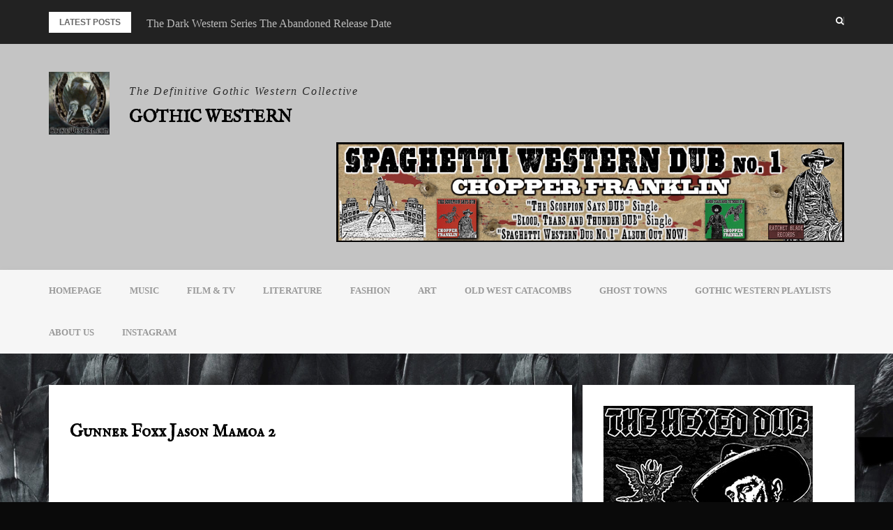

--- FILE ---
content_type: text/html; charset=UTF-8
request_url: https://gothicwestern.com/gunner-foxx-last-madhatters/gunner-foxx-jason-mamoa-2/
body_size: 15554
content:
<!DOCTYPE html>
<html lang="en-US">
<head>
<meta charset="UTF-8">
<meta name="viewport" content="width=device-width, initial-scale=1">
<link rel="profile" href="http://gmpg.org/xfn/11">

<meta name='robots' content='index, follow, max-image-preview:large, max-snippet:-1, max-video-preview:-1' />

	<!-- This site is optimized with the Yoast SEO plugin v26.7 - https://yoast.com/wordpress/plugins/seo/ -->
	<title>Gunner Foxx Jason Mamoa 2 - Gothic Western</title>
	<link rel="canonical" href="https://gothicwestern.com/gunner-foxx-last-madhatters/gunner-foxx-jason-mamoa-2/" />
	<meta property="og:locale" content="en_US" />
	<meta property="og:type" content="article" />
	<meta property="og:title" content="Gunner Foxx Jason Mamoa 2 - Gothic Western" />
	<meta property="og:url" content="https://gothicwestern.com/gunner-foxx-last-madhatters/gunner-foxx-jason-mamoa-2/" />
	<meta property="og:site_name" content="Gothic Western" />
	<meta property="og:image" content="https://gothicwestern.com/gunner-foxx-last-madhatters/gunner-foxx-jason-mamoa-2" />
	<meta property="og:image:width" content="893" />
	<meta property="og:image:height" content="1024" />
	<meta property="og:image:type" content="image/jpeg" />
	<meta name="twitter:card" content="summary_large_image" />
	<script type="application/ld+json" class="yoast-schema-graph">{"@context":"https://schema.org","@graph":[{"@type":"WebPage","@id":"https://gothicwestern.com/gunner-foxx-last-madhatters/gunner-foxx-jason-mamoa-2/","url":"https://gothicwestern.com/gunner-foxx-last-madhatters/gunner-foxx-jason-mamoa-2/","name":"Gunner Foxx Jason Mamoa 2 - Gothic Western","isPartOf":{"@id":"https://gothicwestern.com/#website"},"primaryImageOfPage":{"@id":"https://gothicwestern.com/gunner-foxx-last-madhatters/gunner-foxx-jason-mamoa-2/#primaryimage"},"image":{"@id":"https://gothicwestern.com/gunner-foxx-last-madhatters/gunner-foxx-jason-mamoa-2/#primaryimage"},"thumbnailUrl":"https://gothicwestern.com/wp-content/uploads/2018/01/Gunner-Foxx-Jason-Mamoa-2.jpg","datePublished":"2018-01-10T23:18:49+00:00","breadcrumb":{"@id":"https://gothicwestern.com/gunner-foxx-last-madhatters/gunner-foxx-jason-mamoa-2/#breadcrumb"},"inLanguage":"en-US","potentialAction":[{"@type":"ReadAction","target":["https://gothicwestern.com/gunner-foxx-last-madhatters/gunner-foxx-jason-mamoa-2/"]}]},{"@type":"ImageObject","inLanguage":"en-US","@id":"https://gothicwestern.com/gunner-foxx-last-madhatters/gunner-foxx-jason-mamoa-2/#primaryimage","url":"https://gothicwestern.com/wp-content/uploads/2018/01/Gunner-Foxx-Jason-Mamoa-2.jpg","contentUrl":"https://gothicwestern.com/wp-content/uploads/2018/01/Gunner-Foxx-Jason-Mamoa-2.jpg","width":893,"height":1024},{"@type":"BreadcrumbList","@id":"https://gothicwestern.com/gunner-foxx-last-madhatters/gunner-foxx-jason-mamoa-2/#breadcrumb","itemListElement":[{"@type":"ListItem","position":1,"name":"Home","item":"https://gothicwestern.com/"},{"@type":"ListItem","position":2,"name":"Gunner Foxx &#8211; Last of the Mad Hatters","item":"https://gothicwestern.com/gunner-foxx-last-madhatters/"},{"@type":"ListItem","position":3,"name":"Gunner Foxx Jason Mamoa 2"}]},{"@type":"WebSite","@id":"https://gothicwestern.com/#website","url":"https://gothicwestern.com/","name":"Gothic Western","description":"The Definitive Gothic Western Collective","publisher":{"@id":"https://gothicwestern.com/#organization"},"potentialAction":[{"@type":"SearchAction","target":{"@type":"EntryPoint","urlTemplate":"https://gothicwestern.com/?s={search_term_string}"},"query-input":{"@type":"PropertyValueSpecification","valueRequired":true,"valueName":"search_term_string"}}],"inLanguage":"en-US"},{"@type":"Organization","@id":"https://gothicwestern.com/#organization","name":"Gothic Western","url":"https://gothicwestern.com/","logo":{"@type":"ImageObject","inLanguage":"en-US","@id":"https://gothicwestern.com/#/schema/logo/image/","url":"https://gothicwestern.com/wp-content/uploads/2017/10/cropped-Crow-Horseshoe-logo-72-2.jpg","contentUrl":"https://gothicwestern.com/wp-content/uploads/2017/10/cropped-Crow-Horseshoe-logo-72-2.jpg","width":200,"height":208,"caption":"Gothic Western"},"image":{"@id":"https://gothicwestern.com/#/schema/logo/image/"}}]}</script>
	<!-- / Yoast SEO plugin. -->


<link rel='dns-prefetch' href='//www.googletagmanager.com' />
<link rel='dns-prefetch' href='//fonts.googleapis.com' />
<link rel="alternate" type="application/rss+xml" title="Gothic Western &raquo; Feed" href="https://gothicwestern.com/feed/" />
<link rel="alternate" title="oEmbed (JSON)" type="application/json+oembed" href="https://gothicwestern.com/wp-json/oembed/1.0/embed?url=https%3A%2F%2Fgothicwestern.com%2Fgunner-foxx-last-madhatters%2Fgunner-foxx-jason-mamoa-2%2F" />
<link rel="alternate" title="oEmbed (XML)" type="text/xml+oembed" href="https://gothicwestern.com/wp-json/oembed/1.0/embed?url=https%3A%2F%2Fgothicwestern.com%2Fgunner-foxx-last-madhatters%2Fgunner-foxx-jason-mamoa-2%2F&#038;format=xml" />
<!-- gothicwestern.com is managing ads with Advanced Ads 2.0.16 – https://wpadvancedads.com/ --><script id="gothi-ready">
			window.advanced_ads_ready=function(e,a){a=a||"complete";var d=function(e){return"interactive"===a?"loading"!==e:"complete"===e};d(document.readyState)?e():document.addEventListener("readystatechange",(function(a){d(a.target.readyState)&&e()}),{once:"interactive"===a})},window.advanced_ads_ready_queue=window.advanced_ads_ready_queue||[];		</script>
		<style id='wp-img-auto-sizes-contain-inline-css' type='text/css'>
img:is([sizes=auto i],[sizes^="auto," i]){contain-intrinsic-size:3000px 1500px}
/*# sourceURL=wp-img-auto-sizes-contain-inline-css */
</style>
<link rel='stylesheet' id='bootstrap-css' href='https://gothicwestern.com/wp-content/themes/greatmag/bootstrap/css/bootstrap.min.css?ver=1' type='text/css' media='all' />
<style id='wp-emoji-styles-inline-css' type='text/css'>

	img.wp-smiley, img.emoji {
		display: inline !important;
		border: none !important;
		box-shadow: none !important;
		height: 1em !important;
		width: 1em !important;
		margin: 0 0.07em !important;
		vertical-align: -0.1em !important;
		background: none !important;
		padding: 0 !important;
	}
/*# sourceURL=wp-emoji-styles-inline-css */
</style>
<style id='wp-block-library-inline-css' type='text/css'>
:root{--wp-block-synced-color:#7a00df;--wp-block-synced-color--rgb:122,0,223;--wp-bound-block-color:var(--wp-block-synced-color);--wp-editor-canvas-background:#ddd;--wp-admin-theme-color:#007cba;--wp-admin-theme-color--rgb:0,124,186;--wp-admin-theme-color-darker-10:#006ba1;--wp-admin-theme-color-darker-10--rgb:0,107,160.5;--wp-admin-theme-color-darker-20:#005a87;--wp-admin-theme-color-darker-20--rgb:0,90,135;--wp-admin-border-width-focus:2px}@media (min-resolution:192dpi){:root{--wp-admin-border-width-focus:1.5px}}.wp-element-button{cursor:pointer}:root .has-very-light-gray-background-color{background-color:#eee}:root .has-very-dark-gray-background-color{background-color:#313131}:root .has-very-light-gray-color{color:#eee}:root .has-very-dark-gray-color{color:#313131}:root .has-vivid-green-cyan-to-vivid-cyan-blue-gradient-background{background:linear-gradient(135deg,#00d084,#0693e3)}:root .has-purple-crush-gradient-background{background:linear-gradient(135deg,#34e2e4,#4721fb 50%,#ab1dfe)}:root .has-hazy-dawn-gradient-background{background:linear-gradient(135deg,#faaca8,#dad0ec)}:root .has-subdued-olive-gradient-background{background:linear-gradient(135deg,#fafae1,#67a671)}:root .has-atomic-cream-gradient-background{background:linear-gradient(135deg,#fdd79a,#004a59)}:root .has-nightshade-gradient-background{background:linear-gradient(135deg,#330968,#31cdcf)}:root .has-midnight-gradient-background{background:linear-gradient(135deg,#020381,#2874fc)}:root{--wp--preset--font-size--normal:16px;--wp--preset--font-size--huge:42px}.has-regular-font-size{font-size:1em}.has-larger-font-size{font-size:2.625em}.has-normal-font-size{font-size:var(--wp--preset--font-size--normal)}.has-huge-font-size{font-size:var(--wp--preset--font-size--huge)}.has-text-align-center{text-align:center}.has-text-align-left{text-align:left}.has-text-align-right{text-align:right}.has-fit-text{white-space:nowrap!important}#end-resizable-editor-section{display:none}.aligncenter{clear:both}.items-justified-left{justify-content:flex-start}.items-justified-center{justify-content:center}.items-justified-right{justify-content:flex-end}.items-justified-space-between{justify-content:space-between}.screen-reader-text{border:0;clip-path:inset(50%);height:1px;margin:-1px;overflow:hidden;padding:0;position:absolute;width:1px;word-wrap:normal!important}.screen-reader-text:focus{background-color:#ddd;clip-path:none;color:#444;display:block;font-size:1em;height:auto;left:5px;line-height:normal;padding:15px 23px 14px;text-decoration:none;top:5px;width:auto;z-index:100000}html :where(.has-border-color){border-style:solid}html :where([style*=border-top-color]){border-top-style:solid}html :where([style*=border-right-color]){border-right-style:solid}html :where([style*=border-bottom-color]){border-bottom-style:solid}html :where([style*=border-left-color]){border-left-style:solid}html :where([style*=border-width]){border-style:solid}html :where([style*=border-top-width]){border-top-style:solid}html :where([style*=border-right-width]){border-right-style:solid}html :where([style*=border-bottom-width]){border-bottom-style:solid}html :where([style*=border-left-width]){border-left-style:solid}html :where(img[class*=wp-image-]){height:auto;max-width:100%}:where(figure){margin:0 0 1em}html :where(.is-position-sticky){--wp-admin--admin-bar--position-offset:var(--wp-admin--admin-bar--height,0px)}@media screen and (max-width:600px){html :where(.is-position-sticky){--wp-admin--admin-bar--position-offset:0px}}

/*# sourceURL=wp-block-library-inline-css */
</style><style id='global-styles-inline-css' type='text/css'>
:root{--wp--preset--aspect-ratio--square: 1;--wp--preset--aspect-ratio--4-3: 4/3;--wp--preset--aspect-ratio--3-4: 3/4;--wp--preset--aspect-ratio--3-2: 3/2;--wp--preset--aspect-ratio--2-3: 2/3;--wp--preset--aspect-ratio--16-9: 16/9;--wp--preset--aspect-ratio--9-16: 9/16;--wp--preset--color--black: #000000;--wp--preset--color--cyan-bluish-gray: #abb8c3;--wp--preset--color--white: #ffffff;--wp--preset--color--pale-pink: #f78da7;--wp--preset--color--vivid-red: #cf2e2e;--wp--preset--color--luminous-vivid-orange: #ff6900;--wp--preset--color--luminous-vivid-amber: #fcb900;--wp--preset--color--light-green-cyan: #7bdcb5;--wp--preset--color--vivid-green-cyan: #00d084;--wp--preset--color--pale-cyan-blue: #8ed1fc;--wp--preset--color--vivid-cyan-blue: #0693e3;--wp--preset--color--vivid-purple: #9b51e0;--wp--preset--gradient--vivid-cyan-blue-to-vivid-purple: linear-gradient(135deg,rgb(6,147,227) 0%,rgb(155,81,224) 100%);--wp--preset--gradient--light-green-cyan-to-vivid-green-cyan: linear-gradient(135deg,rgb(122,220,180) 0%,rgb(0,208,130) 100%);--wp--preset--gradient--luminous-vivid-amber-to-luminous-vivid-orange: linear-gradient(135deg,rgb(252,185,0) 0%,rgb(255,105,0) 100%);--wp--preset--gradient--luminous-vivid-orange-to-vivid-red: linear-gradient(135deg,rgb(255,105,0) 0%,rgb(207,46,46) 100%);--wp--preset--gradient--very-light-gray-to-cyan-bluish-gray: linear-gradient(135deg,rgb(238,238,238) 0%,rgb(169,184,195) 100%);--wp--preset--gradient--cool-to-warm-spectrum: linear-gradient(135deg,rgb(74,234,220) 0%,rgb(151,120,209) 20%,rgb(207,42,186) 40%,rgb(238,44,130) 60%,rgb(251,105,98) 80%,rgb(254,248,76) 100%);--wp--preset--gradient--blush-light-purple: linear-gradient(135deg,rgb(255,206,236) 0%,rgb(152,150,240) 100%);--wp--preset--gradient--blush-bordeaux: linear-gradient(135deg,rgb(254,205,165) 0%,rgb(254,45,45) 50%,rgb(107,0,62) 100%);--wp--preset--gradient--luminous-dusk: linear-gradient(135deg,rgb(255,203,112) 0%,rgb(199,81,192) 50%,rgb(65,88,208) 100%);--wp--preset--gradient--pale-ocean: linear-gradient(135deg,rgb(255,245,203) 0%,rgb(182,227,212) 50%,rgb(51,167,181) 100%);--wp--preset--gradient--electric-grass: linear-gradient(135deg,rgb(202,248,128) 0%,rgb(113,206,126) 100%);--wp--preset--gradient--midnight: linear-gradient(135deg,rgb(2,3,129) 0%,rgb(40,116,252) 100%);--wp--preset--font-size--small: 13px;--wp--preset--font-size--medium: 20px;--wp--preset--font-size--large: 36px;--wp--preset--font-size--x-large: 42px;--wp--preset--spacing--20: 0.44rem;--wp--preset--spacing--30: 0.67rem;--wp--preset--spacing--40: 1rem;--wp--preset--spacing--50: 1.5rem;--wp--preset--spacing--60: 2.25rem;--wp--preset--spacing--70: 3.38rem;--wp--preset--spacing--80: 5.06rem;--wp--preset--shadow--natural: 6px 6px 9px rgba(0, 0, 0, 0.2);--wp--preset--shadow--deep: 12px 12px 50px rgba(0, 0, 0, 0.4);--wp--preset--shadow--sharp: 6px 6px 0px rgba(0, 0, 0, 0.2);--wp--preset--shadow--outlined: 6px 6px 0px -3px rgb(255, 255, 255), 6px 6px rgb(0, 0, 0);--wp--preset--shadow--crisp: 6px 6px 0px rgb(0, 0, 0);}:where(.is-layout-flex){gap: 0.5em;}:where(.is-layout-grid){gap: 0.5em;}body .is-layout-flex{display: flex;}.is-layout-flex{flex-wrap: wrap;align-items: center;}.is-layout-flex > :is(*, div){margin: 0;}body .is-layout-grid{display: grid;}.is-layout-grid > :is(*, div){margin: 0;}:where(.wp-block-columns.is-layout-flex){gap: 2em;}:where(.wp-block-columns.is-layout-grid){gap: 2em;}:where(.wp-block-post-template.is-layout-flex){gap: 1.25em;}:where(.wp-block-post-template.is-layout-grid){gap: 1.25em;}.has-black-color{color: var(--wp--preset--color--black) !important;}.has-cyan-bluish-gray-color{color: var(--wp--preset--color--cyan-bluish-gray) !important;}.has-white-color{color: var(--wp--preset--color--white) !important;}.has-pale-pink-color{color: var(--wp--preset--color--pale-pink) !important;}.has-vivid-red-color{color: var(--wp--preset--color--vivid-red) !important;}.has-luminous-vivid-orange-color{color: var(--wp--preset--color--luminous-vivid-orange) !important;}.has-luminous-vivid-amber-color{color: var(--wp--preset--color--luminous-vivid-amber) !important;}.has-light-green-cyan-color{color: var(--wp--preset--color--light-green-cyan) !important;}.has-vivid-green-cyan-color{color: var(--wp--preset--color--vivid-green-cyan) !important;}.has-pale-cyan-blue-color{color: var(--wp--preset--color--pale-cyan-blue) !important;}.has-vivid-cyan-blue-color{color: var(--wp--preset--color--vivid-cyan-blue) !important;}.has-vivid-purple-color{color: var(--wp--preset--color--vivid-purple) !important;}.has-black-background-color{background-color: var(--wp--preset--color--black) !important;}.has-cyan-bluish-gray-background-color{background-color: var(--wp--preset--color--cyan-bluish-gray) !important;}.has-white-background-color{background-color: var(--wp--preset--color--white) !important;}.has-pale-pink-background-color{background-color: var(--wp--preset--color--pale-pink) !important;}.has-vivid-red-background-color{background-color: var(--wp--preset--color--vivid-red) !important;}.has-luminous-vivid-orange-background-color{background-color: var(--wp--preset--color--luminous-vivid-orange) !important;}.has-luminous-vivid-amber-background-color{background-color: var(--wp--preset--color--luminous-vivid-amber) !important;}.has-light-green-cyan-background-color{background-color: var(--wp--preset--color--light-green-cyan) !important;}.has-vivid-green-cyan-background-color{background-color: var(--wp--preset--color--vivid-green-cyan) !important;}.has-pale-cyan-blue-background-color{background-color: var(--wp--preset--color--pale-cyan-blue) !important;}.has-vivid-cyan-blue-background-color{background-color: var(--wp--preset--color--vivid-cyan-blue) !important;}.has-vivid-purple-background-color{background-color: var(--wp--preset--color--vivid-purple) !important;}.has-black-border-color{border-color: var(--wp--preset--color--black) !important;}.has-cyan-bluish-gray-border-color{border-color: var(--wp--preset--color--cyan-bluish-gray) !important;}.has-white-border-color{border-color: var(--wp--preset--color--white) !important;}.has-pale-pink-border-color{border-color: var(--wp--preset--color--pale-pink) !important;}.has-vivid-red-border-color{border-color: var(--wp--preset--color--vivid-red) !important;}.has-luminous-vivid-orange-border-color{border-color: var(--wp--preset--color--luminous-vivid-orange) !important;}.has-luminous-vivid-amber-border-color{border-color: var(--wp--preset--color--luminous-vivid-amber) !important;}.has-light-green-cyan-border-color{border-color: var(--wp--preset--color--light-green-cyan) !important;}.has-vivid-green-cyan-border-color{border-color: var(--wp--preset--color--vivid-green-cyan) !important;}.has-pale-cyan-blue-border-color{border-color: var(--wp--preset--color--pale-cyan-blue) !important;}.has-vivid-cyan-blue-border-color{border-color: var(--wp--preset--color--vivid-cyan-blue) !important;}.has-vivid-purple-border-color{border-color: var(--wp--preset--color--vivid-purple) !important;}.has-vivid-cyan-blue-to-vivid-purple-gradient-background{background: var(--wp--preset--gradient--vivid-cyan-blue-to-vivid-purple) !important;}.has-light-green-cyan-to-vivid-green-cyan-gradient-background{background: var(--wp--preset--gradient--light-green-cyan-to-vivid-green-cyan) !important;}.has-luminous-vivid-amber-to-luminous-vivid-orange-gradient-background{background: var(--wp--preset--gradient--luminous-vivid-amber-to-luminous-vivid-orange) !important;}.has-luminous-vivid-orange-to-vivid-red-gradient-background{background: var(--wp--preset--gradient--luminous-vivid-orange-to-vivid-red) !important;}.has-very-light-gray-to-cyan-bluish-gray-gradient-background{background: var(--wp--preset--gradient--very-light-gray-to-cyan-bluish-gray) !important;}.has-cool-to-warm-spectrum-gradient-background{background: var(--wp--preset--gradient--cool-to-warm-spectrum) !important;}.has-blush-light-purple-gradient-background{background: var(--wp--preset--gradient--blush-light-purple) !important;}.has-blush-bordeaux-gradient-background{background: var(--wp--preset--gradient--blush-bordeaux) !important;}.has-luminous-dusk-gradient-background{background: var(--wp--preset--gradient--luminous-dusk) !important;}.has-pale-ocean-gradient-background{background: var(--wp--preset--gradient--pale-ocean) !important;}.has-electric-grass-gradient-background{background: var(--wp--preset--gradient--electric-grass) !important;}.has-midnight-gradient-background{background: var(--wp--preset--gradient--midnight) !important;}.has-small-font-size{font-size: var(--wp--preset--font-size--small) !important;}.has-medium-font-size{font-size: var(--wp--preset--font-size--medium) !important;}.has-large-font-size{font-size: var(--wp--preset--font-size--large) !important;}.has-x-large-font-size{font-size: var(--wp--preset--font-size--x-large) !important;}
/*# sourceURL=global-styles-inline-css */
</style>

<style id='classic-theme-styles-inline-css' type='text/css'>
/*! This file is auto-generated */
.wp-block-button__link{color:#fff;background-color:#32373c;border-radius:9999px;box-shadow:none;text-decoration:none;padding:calc(.667em + 2px) calc(1.333em + 2px);font-size:1.125em}.wp-block-file__button{background:#32373c;color:#fff;text-decoration:none}
/*# sourceURL=/wp-includes/css/classic-themes.min.css */
</style>
<link rel='stylesheet' id='greatmag-style-css' href='https://gothicwestern.com/wp-content/themes/greatmag/style.css?ver=6.9' type='text/css' media='all' />
<style id='greatmag-style-inline-css' type='text/css'>
.site-title,.site-title a,.site-title a:hover { color:#000000}
.site-description { color:#2b2b2b}
.site-branding { background-color:#c4c4c4}
.navbar.bgf6 { background-color:#f6f6f6}
.top-header { background-color:#222222}
.navbar .navbar-nav > li > a { color:#999999}
.preloader,.progress-bar,.comment-form .btn:hover, .comment-form .btn:focus,.contact-form .btn,.back-to-page:hover, .back-to-page:focus,.ready-to-contact .btn,.dc2:first-letter,.list-style1 li:before,.navbar .navbar-nav > li .dropdown-menu > li .absp-cat:hover, .navbar .navbar-nav > li .dropdown-menu > li .absp-cat:focus,.absp-cat:hover, .absp-cat:focus,.btn-primary:hover, .btn-primary:focus,.button:hover,button:hover,input[type="button"]:hover,input[type="reset"]:hover,input[type="submit"]:hover { background-color:#ddc133}
a:hover,a:focus,.nav>li>a:hover, .nav>li>a:focus,.sidebar-area .widget a:hover,.ps-quote:before,.author-posts-link,.fun-fact .this-icon,.dc1:first-letter,.list-style3 li:before,.list-style2 li:before,.pbc-carousel .owl-prev:hover, .pbc-carousel .owl-prev:focus, .pbc-carousel .owl-next:hover, .pbc-carousel .owl-next:focus, .pbc-carousel2 .owl-prev:hover, .pbc-carousel2 .owl-prev:focus, .pbc-carousel2 .owl-next:hover, .pbc-carousel2 .owl-next:focus, .video-posts-carousel .owl-prev:hover, .video-posts-carousel .owl-prev:focus, .video-posts-carousel .owl-next:hover, .video-posts-carousel .owl-next:focus,.post-title-small:hover, .post-title-small:focus,.post-title-standard:hover, .post-title-standard:focus,.go-top:hover, .go-top:focus,.mob-social-menu li a:hover, .mob-social-menu li a:focus,.off-close,.navbar .navbar-nav > li .dropdown-menu > li .this-title a:hover, .navbar .navbar-nav > li .dropdown-menu > li .this-title a:focus,.section-title .this-title span,.breaking-news.media a:hover, .breaking-news.media a:focus, .review-stars li { color:#ddc133}
.comment-form .btn:hover, .comment-form .btn:focus,.fun-fact .this-icon,.login-drop { border-color:#ddc133}
.footer-widgets { background-color:#222222}
.footer-widgets, .footer-widgets a:not(:hover) { color:#bbbbbb}
.footer-widgets .widget-title { color:#ffffff}
.bottom-footer { background-color:#191919}
.site-info, .site-info a:not(:hover) { color:#ffffff}
body, .sidebar-area .widget, .sidebar-area .widget a, .sidebar-area .widget select { color:#666666}
body { font-family:Im Fell English ;}
h1,h2,h3,h4,h5,h6,.site-title,.post-title-standard,.post-title-small,.post-title-big { font-family:Im Fell English Sc;}
.site-title { font-size:24px; }
.site-description { font-size:16px; }
body { font-size:16px; }
.navbar .navbar-nav > li > a { font-size:13px; }
.post-title-standard { font-size:16px; }
.entry-title.post-title-big { font-size:24px; }
.widget-area .widget-title, .footer-widgets .widget-title { font-size:12px; }

/*# sourceURL=greatmag-style-inline-css */
</style>
<link rel='stylesheet' id='greatmag-fonts-css' href='https://fonts.googleapis.com/css?family=IM+Fell+English+%3A400%2C400italic%2C600%2C600italic%7CIM+Fell+English+SC%3A400%2C400italic%2C600%2C600italic&#038;subset=latin%2Clatin-ext%2Ccyrillic' type='text/css' media='all' />
<link rel='stylesheet' id='font-awesome-css' href='https://gothicwestern.com/wp-content/themes/greatmag/fonts/font-awesome.min.css?ver=6.9' type='text/css' media='all' />
<script type="text/javascript" src="https://gothicwestern.com/wp-includes/js/jquery/jquery.min.js?ver=3.7.1" id="jquery-core-js"></script>
<script type="text/javascript" src="https://gothicwestern.com/wp-includes/js/jquery/jquery-migrate.min.js?ver=3.4.1" id="jquery-migrate-js"></script>

<!-- Google tag (gtag.js) snippet added by Site Kit -->
<!-- Google Analytics snippet added by Site Kit -->
<script type="text/javascript" src="https://www.googletagmanager.com/gtag/js?id=GT-MR57LJ" id="google_gtagjs-js" async></script>
<script type="text/javascript" id="google_gtagjs-js-after">
/* <![CDATA[ */
window.dataLayer = window.dataLayer || [];function gtag(){dataLayer.push(arguments);}
gtag("set","linker",{"domains":["gothicwestern.com"]});
gtag("js", new Date());
gtag("set", "developer_id.dZTNiMT", true);
gtag("config", "GT-MR57LJ");
//# sourceURL=google_gtagjs-js-after
/* ]]> */
</script>
<link rel="https://api.w.org/" href="https://gothicwestern.com/wp-json/" /><link rel="alternate" title="JSON" type="application/json" href="https://gothicwestern.com/wp-json/wp/v2/media/463" /><link rel="EditURI" type="application/rsd+xml" title="RSD" href="https://gothicwestern.com/xmlrpc.php?rsd" />
<meta name="generator" content="WordPress 6.9" />
<link rel='shortlink' href='https://gothicwestern.com/?p=463' />
<meta name="generator" content="Site Kit by Google 1.170.0" /><meta name="google-site-verification" content="eem9a3bKDruVZZOJyhMIH3e-Rd6M5yVR1_kHZf3xpDo"><style type="text/css" id="custom-background-css">
body.custom-background { background-color: #0a0a0a; background-image: url("https://gothicwestern.com/wp-content/uploads/2020/11/crow-feather-bkgrd-7.jpg"); background-position: left center; background-size: contain; background-repeat: repeat; background-attachment: scroll; }
</style>
	<link rel="icon" href="https://gothicwestern.com/wp-content/uploads/2017/10/cropped-Icon-32x32.jpg" sizes="32x32" />
<link rel="icon" href="https://gothicwestern.com/wp-content/uploads/2017/10/cropped-Icon-192x192.jpg" sizes="192x192" />
<link rel="apple-touch-icon" href="https://gothicwestern.com/wp-content/uploads/2017/10/cropped-Icon-180x180.jpg" />
<meta name="msapplication-TileImage" content="https://gothicwestern.com/wp-content/uploads/2017/10/cropped-Icon-270x270.jpg" />
		<style type="text/css" id="wp-custom-css">
			.bottom-footer {
  display: none;
}

.bottom-footer.bottom-footer2 {
  display: block;
}

#masthead .site-logo {
    max-height: 400px;
}
a {
    color: #936b08 ;
}
p {
font-size:18px;
}
		</style>
		</head>

<body class="attachment wp-singular attachment-template-default single single-attachment postid-463 attachmentid-463 attachment-jpeg custom-background wp-custom-logo wp-theme-greatmag group-blog aa-prefix-gothi-">
<div id="page" data-bodyimg="" class="site">
	<a class="skip-link screen-reader-text" href="#content">Skip to content</a>

		<div class="preloader">
		<div><span>Loading...</span></div>
	</div>
					<div class="top-search-form row">
			<form role="search" method="get" class="search-form" action="https://gothicwestern.com/">
				<label>
					<span class="screen-reader-text">Search for:</span>
					<input type="search" class="search-field" placeholder="Search &hellip;" value="" name="s" />
				</label>
				<input type="submit" class="search-submit" value="Search" />
			</form>		</div>
				<div class="top-header row">
			<div class="container">
				<div class="row">
					<div class="col-sm-8">
						
	<div class="media breaking-news">
		<div class="media-left">
			<div class="bnews-label">Latest posts</div>
		</div>
		<div class="media-body">
			<div class="bnews-ticker">
							<div class="item"><a href="https://gothicwestern.com/the-dark-western-series-the-abandoned-release-date/" title="The Dark Western Series The Abandoned Release Date">The Dark Western Series The Abandoned Release Date</a></div>
							<div class="item"><a href="https://gothicwestern.com/16-horsepower-reunion-at-fire-in-the-mountains/" title="16 Horsepower Reunion at Fire In The Mountains">16 Horsepower Reunion at Fire In The Mountains</a></div>
							<div class="item"><a href="https://gothicwestern.com/kill-the-wicked-goth-spaghetti-western/" title="Kill the Wicked! Goth Spaghetti Western">Kill the Wicked! Goth Spaghetti Western</a></div>
							<div class="item"><a href="https://gothicwestern.com/the-unholy-trinity-pierce-brosnan-and-samuel-l-jackson-western/" title="The Unholy Trinity &#8211; Pierce Brosnan and Samuel L. Jackson Western">The Unholy Trinity &#8211; Pierce Brosnan and Samuel L. Jackson Western</a></div>
							<div class="item"><a href="https://gothicwestern.com/del-roscoe-gothic-indie-americana/" title="Del Roscoe &#8211; Gothic Indie Americana">Del Roscoe &#8211; Gothic Indie Americana</a></div>
									</div>
		</div>
	</div>

						</div>
					<div class="col-sm-4 auth-social">
							<ul class="nav nav-pills auth-social-nav">
		
				<li class="search-top"><a href="#"><i class="fa fa-search"></i></a></li>
		
		
	</ul>
						</div>
				</div>
			</div>
		</div>
		<header id="masthead" class="site-header">

			<div class="site-branding vhome3 row m0">
			<div class="container">
				<div class="main-logo">
					<div class="media">
												<div class="media-left">
							<div itemscope itemtype="https://schema.org/Brand"><a href="https://gothicwestern.com/" class="custom-logo-link" rel="home"><img width="200" height="208" src="https://gothicwestern.com/wp-content/uploads/2017/10/cropped-Crow-Horseshoe-logo-72-2.jpg" class="custom-logo" alt="Gothic Western" decoding="async" /></a></div>						</div>
												<div class="media-body">
															<p class="site-description site-slogan">The Definitive Gothic Western Collective</p>
															<p class="site-title"><a href="https://gothicwestern.com/" rel="home">Gothic Western</a></p>
													</div>
					</div>
				</div>
									<div class="header-ad">
						<a target="_blank" href="https://heathenapostles.bandcamp.com/album/spaghetti-western-dub-no-1"><img src="https://gothicwestern.com/wp-content/uploads/2025/08/SWD-banner-BC-Out-NOW.jpg"/></a>
					</div>
							</div>
		</div><!-- .site-branding -->
			<nav id="site-navigation" class="navbar navbar-static-top navbar-default main-navigation bgf6">
			<div class="container">
				<div class="row">

								        <div class="collapse navbar-collapse"><ul id="menu-main" class="nav navbar-nav"><li id="menu-item-182" class="menu-item menu-item-type-post_type menu-item-object-page menu-item-home menu-item-182"><a title="Homepage" href="https://gothicwestern.com/">Homepage</a></li>
<li id="menu-item-186" class="menu-item menu-item-type-taxonomy menu-item-object-category menu-item-186"><a title="Music" href="https://gothicwestern.com/category/music/">Music</a></li>
<li id="menu-item-346" class="menu-item menu-item-type-taxonomy menu-item-object-category menu-item-346"><a title="Film &amp; TV" href="https://gothicwestern.com/category/film-tv/">Film &amp; TV</a></li>
<li id="menu-item-184" class="menu-item menu-item-type-taxonomy menu-item-object-category menu-item-184"><a title="Literature" href="https://gothicwestern.com/category/literature/">Literature</a></li>
<li id="menu-item-183" class="menu-item menu-item-type-taxonomy menu-item-object-category menu-item-183"><a title="Fashion" href="https://gothicwestern.com/category/fashion/">Fashion</a></li>
<li id="menu-item-3846" class="menu-item menu-item-type-taxonomy menu-item-object-category menu-item-3846"><a title="Art" href="https://gothicwestern.com/category/art/">Art</a></li>
<li id="menu-item-386" class="menu-item menu-item-type-taxonomy menu-item-object-category menu-item-386"><a title="Old West Catacombs" href="https://gothicwestern.com/category/old-west-catacombs/">Old West Catacombs</a></li>
<li id="menu-item-3163" class="menu-item menu-item-type-taxonomy menu-item-object-category menu-item-3163"><a title="Ghost Towns" href="https://gothicwestern.com/category/ghost-towns/">Ghost Towns</a></li>
<li id="menu-item-950" class="menu-item menu-item-type-post_type menu-item-object-page menu-item-950"><a title="Gothic Western Playlists" href="https://gothicwestern.com/gothic-western-playlists-dark-americana/">Gothic Western Playlists</a></li>
<li id="menu-item-382" class="menu-item menu-item-type-post_type menu-item-object-post menu-item-382"><a title="About Us" href="https://gothicwestern.com/welcome-gothic-western-website/">About Us</a></li>
<li id="menu-item-633" class="menu-item menu-item-type-custom menu-item-object-custom menu-item-633"><a title="INSTAGRAM" href="https://www.instagram.com/gothicwestern/">INSTAGRAM</a></li>
</ul></div>					<button class="off-canvas-trigger" aria-controls="primary" aria-expanded="false">
						<span class="icon-bar"></span>
						<span class="icon-bar"></span>
						<span class="icon-bar"></span>
					</button>
									</div>
			</div>
		</nav><!-- #site-navigation -->
			<div class="off-close outer"></div>
		<div class="off-canvas row">
			<div class="off-logo-box off-widget">
				<button class="off-close"><i class="fa fa-times"></i></button><br>
				<a class="off-logo" href="https://gothicwestern.com/" rel="home">
											<p class="site-description site-slogan">The Definitive Gothic Western Collective</p>
										<h4 class="site-title">Gothic Western</h4>
				</a>
			</div>
			<div class="mob-menu-box1 off-widget">
			        <ul id="menu-main-1" class="nav navbar-nav mob-menu"><li class="menu-item menu-item-type-post_type menu-item-object-page menu-item-home menu-item-182"><a title="Homepage" href="https://gothicwestern.com/">Homepage</a></li>
<li class="menu-item menu-item-type-taxonomy menu-item-object-category menu-item-186"><a title="Music" href="https://gothicwestern.com/category/music/">Music</a></li>
<li class="menu-item menu-item-type-taxonomy menu-item-object-category menu-item-346"><a title="Film &amp; TV" href="https://gothicwestern.com/category/film-tv/">Film &amp; TV</a></li>
<li class="menu-item menu-item-type-taxonomy menu-item-object-category menu-item-184"><a title="Literature" href="https://gothicwestern.com/category/literature/">Literature</a></li>
<li class="menu-item menu-item-type-taxonomy menu-item-object-category menu-item-183"><a title="Fashion" href="https://gothicwestern.com/category/fashion/">Fashion</a></li>
<li class="menu-item menu-item-type-taxonomy menu-item-object-category menu-item-3846"><a title="Art" href="https://gothicwestern.com/category/art/">Art</a></li>
<li class="menu-item menu-item-type-taxonomy menu-item-object-category menu-item-386"><a title="Old West Catacombs" href="https://gothicwestern.com/category/old-west-catacombs/">Old West Catacombs</a></li>
<li class="menu-item menu-item-type-taxonomy menu-item-object-category menu-item-3163"><a title="Ghost Towns" href="https://gothicwestern.com/category/ghost-towns/">Ghost Towns</a></li>
<li class="menu-item menu-item-type-post_type menu-item-object-page menu-item-950"><a title="Gothic Western Playlists" href="https://gothicwestern.com/gothic-western-playlists-dark-americana/">Gothic Western Playlists</a></li>
<li class="menu-item menu-item-type-post_type menu-item-object-post menu-item-382"><a title="About Us" href="https://gothicwestern.com/welcome-gothic-western-website/">About Us</a></li>
<li class="menu-item menu-item-type-custom menu-item-object-custom menu-item-633"><a title="INSTAGRAM" href="https://www.instagram.com/gothicwestern/">INSTAGRAM</a></li>
</ul>			</div>
		</div>
	
	</header><!-- #masthead -->
	
	<div id="content" class="site-content">
		<div class="container">
			<div class="row">
				
			

	<div id="primary" class="content-area col-md-8">
		<main id="main" class="site-main">

		

<article id="post-463" class="post-463 attachment type-attachment status-inherit hentry">

		<div class="single-post-cats">
			</div>
	
	<header class="entry-header">
		<h1 class="entry-title post-title-big">Gunner Foxx Jason Mamoa 2</h1>	</header><!-- .entry-header -->

	<div class="post-main-image row text-center">
			</div>

	<div class="entry-content">
		<p class="attachment"><a href='https://gothicwestern.com/wp-content/uploads/2018/01/Gunner-Foxx-Jason-Mamoa-2.jpg'><img fetchpriority="high" decoding="async" width="262" height="300" src="https://gothicwestern.com/wp-content/uploads/2018/01/Gunner-Foxx-Jason-Mamoa-2-262x300.jpg" class="attachment-medium size-medium" alt="" srcset="https://gothicwestern.com/wp-content/uploads/2018/01/Gunner-Foxx-Jason-Mamoa-2-262x300.jpg 262w, https://gothicwestern.com/wp-content/uploads/2018/01/Gunner-Foxx-Jason-Mamoa-2-768x881.jpg 768w, https://gothicwestern.com/wp-content/uploads/2018/01/Gunner-Foxx-Jason-Mamoa-2.jpg 893w, https://gothicwestern.com/wp-content/uploads/2018/01/Gunner-Foxx-Jason-Mamoa-2-710x814.jpg 710w" sizes="(max-width: 262px) 100vw, 262px" /></a></p>
<div class="gothi-after-content" id="gothi-1678460399"><div style="margin-left: auto;margin-right: auto;text-align: center;" id="gothi-2071832379"><a href="https://heathenapostles.bandcamp.com/album/the-in-between" target="_blank" aria-label="Heathen Apostles Gothic Western LP"><img decoding="async" src="https://gothicwestern.com/wp-content/uploads/2025/06/The-In-Between-Pre-Sale-GW-Banner-RED-VINYL-.jpg" alt="Heathen Apostles Gothic Western LP"  srcset="https://gothicwestern.com/wp-content/uploads/2025/06/The-In-Between-Pre-Sale-GW-Banner-RED-VINYL-.jpg 975w, https://gothicwestern.com/wp-content/uploads/2025/06/The-In-Between-Pre-Sale-GW-Banner-RED-VINYL--300x58.jpg 300w, https://gothicwestern.com/wp-content/uploads/2025/06/The-In-Between-Pre-Sale-GW-Banner-RED-VINYL--768x150.jpg 768w, https://gothicwestern.com/wp-content/uploads/2025/06/The-In-Between-Pre-Sale-GW-Banner-RED-VINYL--710x138.jpg 710w" sizes="(max-width: 975px) 100vw, 975px" width="975" height="190"  style="display: inline-block;" /></a></div></div>	</div><!-- .entry-content -->

		<footer class="entry-footer">
			</footer><!-- .entry-footer -->
			
</article><!-- #post-## -->

	<nav class="navigation post-navigation" aria-label="Posts">
		<h2 class="screen-reader-text">Post navigation</h2>
		<div class="nav-links"><div class="nav-previous"><a href="https://gothicwestern.com/gunner-foxx-last-madhatters/" rel="prev">Gunner Foxx &#8211; Last of the Mad Hatters</a></div></div>
	</nav>
		</main><!-- #main -->
	</div><!-- #primary -->


<aside id="secondary" class="widget-area col-md-4 sidebar-area" role="complementary">
	<section class="widget gothi-widget"><a href="https://heathenapostles.bandcamp.com/track/the-hexed-dub" target="_blank" aria-label="Chopper Franklin Death Dub"><img src="https://gothicwestern.com/wp-content/uploads/2025/08/Chopper-The-Hexed-Dub-300.jpg" alt="Chopper Franklin Death Dub"  width="300" height="300"   /></a></section><section class="widget gothi-widget"><a href="http://phantomoftheblackhills.com/" target="_blank" aria-label="POTBH square banner 350"><img src="https://gothicwestern.com/wp-content/uploads/2018/01/POTBH-square-banner-350.jpg" alt=""  width="350" height="350"   /></a></section><section class="widget gothi-widget"><a href="https://cowboyluggage.com/chronicle-of-the-old-west-bundle/" target="_blank" aria-label="Old West package"><img src="https://gothicwestern.com/wp-content/uploads/2022/08/Old-West-Bundle-SQ-Banner-350.jpg" alt="Old West package"  width="350" height="350"   /></a></section>
		<section id="recent-posts-2" class="widget widget_recent_entries">
		<h2 class="widget-title">Recent Posts</h2>
		<ul>
											<li>
					<a href="https://gothicwestern.com/the-dark-western-series-the-abandoned-release-date/">The Dark Western Series The Abandoned Release Date</a>
									</li>
											<li>
					<a href="https://gothicwestern.com/16-horsepower-reunion-at-fire-in-the-mountains/">16 Horsepower Reunion at Fire In The Mountains</a>
									</li>
											<li>
					<a href="https://gothicwestern.com/kill-the-wicked-goth-spaghetti-western/">Kill the Wicked! Goth Spaghetti Western</a>
									</li>
											<li>
					<a href="https://gothicwestern.com/the-unholy-trinity-pierce-brosnan-and-samuel-l-jackson-western/">The Unholy Trinity &#8211; Pierce Brosnan and Samuel L. Jackson Western</a>
									</li>
											<li>
					<a href="https://gothicwestern.com/del-roscoe-gothic-indie-americana/">Del Roscoe &#8211; Gothic Indie Americana</a>
									</li>
					</ul>

		</section><section id="categories-2" class="widget widget_categories"><h2 class="widget-title">Categories</h2>
			<ul>
					<li class="cat-item cat-item-222"><a href="https://gothicwestern.com/category/art/">Art</a>
</li>
	<li class="cat-item cat-item-2"><a href="https://gothicwestern.com/category/fashion/">Fashion</a>
</li>
	<li class="cat-item cat-item-11"><a href="https://gothicwestern.com/category/film/">Film</a>
</li>
	<li class="cat-item cat-item-21"><a href="https://gothicwestern.com/category/film-tv/">Film &amp; TV</a>
</li>
	<li class="cat-item cat-item-47"><a href="https://gothicwestern.com/category/ghost-towns/">Ghost Towns</a>
</li>
	<li class="cat-item cat-item-3"><a href="https://gothicwestern.com/category/lifestyle/">Lifestyle</a>
</li>
	<li class="cat-item cat-item-10"><a href="https://gothicwestern.com/category/literature/">Literature</a>
</li>
	<li class="cat-item cat-item-12"><a href="https://gothicwestern.com/category/music/">Music</a>
</li>
	<li class="cat-item cat-item-4"><a href="https://gothicwestern.com/category/news/">News</a>
</li>
	<li class="cat-item cat-item-24"><a href="https://gothicwestern.com/category/old-west-catacombs/">Old West Catacombs</a>
</li>
	<li class="cat-item cat-item-1"><a href="https://gothicwestern.com/category/uncategorized/">Uncategorized</a>
</li>
			</ul>

			</section><section id="archives-2" class="widget widget_archive"><h2 class="widget-title">Archives</h2>
			<ul>
					<li><a href='https://gothicwestern.com/2025/12/'>December 2025</a></li>
	<li><a href='https://gothicwestern.com/2025/11/'>November 2025</a></li>
	<li><a href='https://gothicwestern.com/2025/10/'>October 2025</a></li>
	<li><a href='https://gothicwestern.com/2025/09/'>September 2025</a></li>
	<li><a href='https://gothicwestern.com/2025/08/'>August 2025</a></li>
	<li><a href='https://gothicwestern.com/2025/07/'>July 2025</a></li>
	<li><a href='https://gothicwestern.com/2025/06/'>June 2025</a></li>
	<li><a href='https://gothicwestern.com/2025/05/'>May 2025</a></li>
	<li><a href='https://gothicwestern.com/2025/04/'>April 2025</a></li>
	<li><a href='https://gothicwestern.com/2025/03/'>March 2025</a></li>
	<li><a href='https://gothicwestern.com/2025/02/'>February 2025</a></li>
	<li><a href='https://gothicwestern.com/2025/01/'>January 2025</a></li>
	<li><a href='https://gothicwestern.com/2024/12/'>December 2024</a></li>
	<li><a href='https://gothicwestern.com/2024/11/'>November 2024</a></li>
	<li><a href='https://gothicwestern.com/2024/10/'>October 2024</a></li>
	<li><a href='https://gothicwestern.com/2024/09/'>September 2024</a></li>
	<li><a href='https://gothicwestern.com/2024/08/'>August 2024</a></li>
	<li><a href='https://gothicwestern.com/2024/07/'>July 2024</a></li>
	<li><a href='https://gothicwestern.com/2024/06/'>June 2024</a></li>
	<li><a href='https://gothicwestern.com/2024/05/'>May 2024</a></li>
	<li><a href='https://gothicwestern.com/2024/04/'>April 2024</a></li>
	<li><a href='https://gothicwestern.com/2024/03/'>March 2024</a></li>
	<li><a href='https://gothicwestern.com/2024/02/'>February 2024</a></li>
	<li><a href='https://gothicwestern.com/2024/01/'>January 2024</a></li>
	<li><a href='https://gothicwestern.com/2023/12/'>December 2023</a></li>
	<li><a href='https://gothicwestern.com/2023/11/'>November 2023</a></li>
	<li><a href='https://gothicwestern.com/2023/10/'>October 2023</a></li>
	<li><a href='https://gothicwestern.com/2023/09/'>September 2023</a></li>
	<li><a href='https://gothicwestern.com/2023/08/'>August 2023</a></li>
	<li><a href='https://gothicwestern.com/2023/07/'>July 2023</a></li>
	<li><a href='https://gothicwestern.com/2023/06/'>June 2023</a></li>
	<li><a href='https://gothicwestern.com/2023/05/'>May 2023</a></li>
	<li><a href='https://gothicwestern.com/2023/04/'>April 2023</a></li>
	<li><a href='https://gothicwestern.com/2023/03/'>March 2023</a></li>
	<li><a href='https://gothicwestern.com/2023/02/'>February 2023</a></li>
	<li><a href='https://gothicwestern.com/2023/01/'>January 2023</a></li>
	<li><a href='https://gothicwestern.com/2022/12/'>December 2022</a></li>
	<li><a href='https://gothicwestern.com/2022/11/'>November 2022</a></li>
	<li><a href='https://gothicwestern.com/2022/10/'>October 2022</a></li>
	<li><a href='https://gothicwestern.com/2022/09/'>September 2022</a></li>
	<li><a href='https://gothicwestern.com/2022/08/'>August 2022</a></li>
	<li><a href='https://gothicwestern.com/2022/07/'>July 2022</a></li>
	<li><a href='https://gothicwestern.com/2022/06/'>June 2022</a></li>
	<li><a href='https://gothicwestern.com/2022/05/'>May 2022</a></li>
	<li><a href='https://gothicwestern.com/2022/04/'>April 2022</a></li>
	<li><a href='https://gothicwestern.com/2022/03/'>March 2022</a></li>
	<li><a href='https://gothicwestern.com/2022/02/'>February 2022</a></li>
	<li><a href='https://gothicwestern.com/2022/01/'>January 2022</a></li>
	<li><a href='https://gothicwestern.com/2021/12/'>December 2021</a></li>
	<li><a href='https://gothicwestern.com/2021/11/'>November 2021</a></li>
	<li><a href='https://gothicwestern.com/2021/10/'>October 2021</a></li>
	<li><a href='https://gothicwestern.com/2021/09/'>September 2021</a></li>
	<li><a href='https://gothicwestern.com/2021/08/'>August 2021</a></li>
	<li><a href='https://gothicwestern.com/2021/07/'>July 2021</a></li>
	<li><a href='https://gothicwestern.com/2021/06/'>June 2021</a></li>
	<li><a href='https://gothicwestern.com/2021/05/'>May 2021</a></li>
	<li><a href='https://gothicwestern.com/2021/04/'>April 2021</a></li>
	<li><a href='https://gothicwestern.com/2021/03/'>March 2021</a></li>
	<li><a href='https://gothicwestern.com/2021/02/'>February 2021</a></li>
	<li><a href='https://gothicwestern.com/2021/01/'>January 2021</a></li>
	<li><a href='https://gothicwestern.com/2020/12/'>December 2020</a></li>
	<li><a href='https://gothicwestern.com/2020/11/'>November 2020</a></li>
	<li><a href='https://gothicwestern.com/2020/10/'>October 2020</a></li>
	<li><a href='https://gothicwestern.com/2020/09/'>September 2020</a></li>
	<li><a href='https://gothicwestern.com/2020/08/'>August 2020</a></li>
	<li><a href='https://gothicwestern.com/2020/07/'>July 2020</a></li>
	<li><a href='https://gothicwestern.com/2020/06/'>June 2020</a></li>
	<li><a href='https://gothicwestern.com/2020/05/'>May 2020</a></li>
	<li><a href='https://gothicwestern.com/2020/04/'>April 2020</a></li>
	<li><a href='https://gothicwestern.com/2020/03/'>March 2020</a></li>
	<li><a href='https://gothicwestern.com/2020/02/'>February 2020</a></li>
	<li><a href='https://gothicwestern.com/2020/01/'>January 2020</a></li>
	<li><a href='https://gothicwestern.com/2019/12/'>December 2019</a></li>
	<li><a href='https://gothicwestern.com/2019/11/'>November 2019</a></li>
	<li><a href='https://gothicwestern.com/2019/10/'>October 2019</a></li>
	<li><a href='https://gothicwestern.com/2019/09/'>September 2019</a></li>
	<li><a href='https://gothicwestern.com/2019/08/'>August 2019</a></li>
	<li><a href='https://gothicwestern.com/2019/07/'>July 2019</a></li>
	<li><a href='https://gothicwestern.com/2019/06/'>June 2019</a></li>
	<li><a href='https://gothicwestern.com/2019/05/'>May 2019</a></li>
	<li><a href='https://gothicwestern.com/2019/04/'>April 2019</a></li>
	<li><a href='https://gothicwestern.com/2019/03/'>March 2019</a></li>
	<li><a href='https://gothicwestern.com/2019/02/'>February 2019</a></li>
	<li><a href='https://gothicwestern.com/2019/01/'>January 2019</a></li>
	<li><a href='https://gothicwestern.com/2018/12/'>December 2018</a></li>
	<li><a href='https://gothicwestern.com/2018/11/'>November 2018</a></li>
	<li><a href='https://gothicwestern.com/2018/10/'>October 2018</a></li>
	<li><a href='https://gothicwestern.com/2018/09/'>September 2018</a></li>
	<li><a href='https://gothicwestern.com/2018/08/'>August 2018</a></li>
	<li><a href='https://gothicwestern.com/2018/07/'>July 2018</a></li>
	<li><a href='https://gothicwestern.com/2018/06/'>June 2018</a></li>
	<li><a href='https://gothicwestern.com/2018/05/'>May 2018</a></li>
	<li><a href='https://gothicwestern.com/2018/04/'>April 2018</a></li>
	<li><a href='https://gothicwestern.com/2018/03/'>March 2018</a></li>
	<li><a href='https://gothicwestern.com/2018/02/'>February 2018</a></li>
	<li><a href='https://gothicwestern.com/2018/01/'>January 2018</a></li>
	<li><a href='https://gothicwestern.com/2017/12/'>December 2017</a></li>
			</ul>

			</section></aside><!-- #secondary -->

			</div>
		</div><!-- .container -->
	</div><!-- #content -->

		
	<footer id="colophon" class="site-footer">
		
	
	<div id="sidebar-footer" class="footer-widgets" role="complementary">
		<div class="container">
			<div class="row">	
								<div class="sidebar-column col-md-4">
									</div>
					
					
								<div class="sidebar-column col-md-4">
					<aside id="text-7" class="widget widget_text">			<div class="textwidget"></div>
		</aside>				</div>
							</div>
		</div>
	</div>		<div class="row bottom-footer" id="bottom-footer">
			<div class="container">
				<div class="site-info"><a href="https://wordpress.org/">Powered by WordPress</a><span class="sep"> | </span>Theme: <a href="http://athemes.com/theme/greatmag">Greatmag</a> by aThemes.</div>
				<nav id="footer-navigation" class="footer-navigation footer-menu-box">
									</nav>
			</div>
		</div>
		</footer><!-- #colophon -->

	</div><!-- #page -->

<script>(function(){var advanced_ads_ga_UID="11073861",advanced_ads_ga_anonymIP=!!1;window.advanced_ads_check_adblocker=function(){var t=[],n=null;function e(t){var n=window.requestAnimationFrame||window.mozRequestAnimationFrame||window.webkitRequestAnimationFrame||function(t){return setTimeout(t,16)};n.call(window,t)}return e((function(){var a=document.createElement("div");a.innerHTML="&nbsp;",a.setAttribute("class","ad_unit ad-unit text-ad text_ad pub_300x250"),a.setAttribute("style","width: 1px !important; height: 1px !important; position: absolute !important; left: 0px !important; top: 0px !important; overflow: hidden !important;"),document.body.appendChild(a),e((function(){var e,o,i=null===(e=(o=window).getComputedStyle)||void 0===e?void 0:e.call(o,a),d=null==i?void 0:i.getPropertyValue("-moz-binding");n=i&&"none"===i.getPropertyValue("display")||"string"==typeof d&&-1!==d.indexOf("about:");for(var c=0,r=t.length;c<r;c++)t[c](n);t=[]}))})),function(e){"undefined"==typeof advanced_ads_adblocker_test&&(n=!0),null!==n?e(n):t.push(e)}}(),(()=>{function t(t){this.UID=t,this.analyticsObject="function"==typeof gtag;var n=this;return this.count=function(){gtag("event","AdBlock",{event_category:"Advanced Ads",event_label:"Yes",non_interaction:!0,send_to:n.UID})},function(){if(!n.analyticsObject){var e=document.createElement("script");e.src="https://www.googletagmanager.com/gtag/js?id="+t,e.async=!0,document.body.appendChild(e),window.dataLayer=window.dataLayer||[],window.gtag=function(){dataLayer.push(arguments)},n.analyticsObject=!0,gtag("js",new Date)}var a={send_page_view:!1,transport_type:"beacon"};window.advanced_ads_ga_anonymIP&&(a.anonymize_ip=!0),gtag("config",t,a)}(),this}advanced_ads_check_adblocker((function(n){n&&new t(advanced_ads_ga_UID).count()}))})();})();</script><script type="speculationrules">
{"prefetch":[{"source":"document","where":{"and":[{"href_matches":"/*"},{"not":{"href_matches":["/wp-*.php","/wp-admin/*","/wp-content/uploads/*","/wp-content/*","/wp-content/plugins/*","/wp-content/themes/greatmag/*","/*\\?(.+)"]}},{"not":{"selector_matches":"a[rel~=\"nofollow\"]"}},{"not":{"selector_matches":".no-prefetch, .no-prefetch a"}}]},"eagerness":"conservative"}]}
</script>
<script type="text/javascript" src="https://gothicwestern.com/wp-includes/js/imagesloaded.min.js?ver=5.0.0" id="imagesloaded-js"></script>
<script type="text/javascript" src="https://gothicwestern.com/wp-content/themes/greatmag/js/scripts.js?ver=6.9" id="greatmag-scripts-js"></script>
<script type="text/javascript" src="https://gothicwestern.com/wp-content/themes/greatmag/js/main.min.js?ver=6.9" id="greatmag-main-js"></script>
<script type="text/javascript" src="https://gothicwestern.com/wp-content/plugins/advanced-ads/admin/assets/js/advertisement.js?ver=2.0.16" id="advanced-ads-find-adblocker-js"></script>
<script id="wp-emoji-settings" type="application/json">
{"baseUrl":"https://s.w.org/images/core/emoji/17.0.2/72x72/","ext":".png","svgUrl":"https://s.w.org/images/core/emoji/17.0.2/svg/","svgExt":".svg","source":{"concatemoji":"https://gothicwestern.com/wp-includes/js/wp-emoji-release.min.js?ver=6.9"}}
</script>
<script type="module">
/* <![CDATA[ */
/*! This file is auto-generated */
const a=JSON.parse(document.getElementById("wp-emoji-settings").textContent),o=(window._wpemojiSettings=a,"wpEmojiSettingsSupports"),s=["flag","emoji"];function i(e){try{var t={supportTests:e,timestamp:(new Date).valueOf()};sessionStorage.setItem(o,JSON.stringify(t))}catch(e){}}function c(e,t,n){e.clearRect(0,0,e.canvas.width,e.canvas.height),e.fillText(t,0,0);t=new Uint32Array(e.getImageData(0,0,e.canvas.width,e.canvas.height).data);e.clearRect(0,0,e.canvas.width,e.canvas.height),e.fillText(n,0,0);const a=new Uint32Array(e.getImageData(0,0,e.canvas.width,e.canvas.height).data);return t.every((e,t)=>e===a[t])}function p(e,t){e.clearRect(0,0,e.canvas.width,e.canvas.height),e.fillText(t,0,0);var n=e.getImageData(16,16,1,1);for(let e=0;e<n.data.length;e++)if(0!==n.data[e])return!1;return!0}function u(e,t,n,a){switch(t){case"flag":return n(e,"\ud83c\udff3\ufe0f\u200d\u26a7\ufe0f","\ud83c\udff3\ufe0f\u200b\u26a7\ufe0f")?!1:!n(e,"\ud83c\udde8\ud83c\uddf6","\ud83c\udde8\u200b\ud83c\uddf6")&&!n(e,"\ud83c\udff4\udb40\udc67\udb40\udc62\udb40\udc65\udb40\udc6e\udb40\udc67\udb40\udc7f","\ud83c\udff4\u200b\udb40\udc67\u200b\udb40\udc62\u200b\udb40\udc65\u200b\udb40\udc6e\u200b\udb40\udc67\u200b\udb40\udc7f");case"emoji":return!a(e,"\ud83e\u1fac8")}return!1}function f(e,t,n,a){let r;const o=(r="undefined"!=typeof WorkerGlobalScope&&self instanceof WorkerGlobalScope?new OffscreenCanvas(300,150):document.createElement("canvas")).getContext("2d",{willReadFrequently:!0}),s=(o.textBaseline="top",o.font="600 32px Arial",{});return e.forEach(e=>{s[e]=t(o,e,n,a)}),s}function r(e){var t=document.createElement("script");t.src=e,t.defer=!0,document.head.appendChild(t)}a.supports={everything:!0,everythingExceptFlag:!0},new Promise(t=>{let n=function(){try{var e=JSON.parse(sessionStorage.getItem(o));if("object"==typeof e&&"number"==typeof e.timestamp&&(new Date).valueOf()<e.timestamp+604800&&"object"==typeof e.supportTests)return e.supportTests}catch(e){}return null}();if(!n){if("undefined"!=typeof Worker&&"undefined"!=typeof OffscreenCanvas&&"undefined"!=typeof URL&&URL.createObjectURL&&"undefined"!=typeof Blob)try{var e="postMessage("+f.toString()+"("+[JSON.stringify(s),u.toString(),c.toString(),p.toString()].join(",")+"));",a=new Blob([e],{type:"text/javascript"});const r=new Worker(URL.createObjectURL(a),{name:"wpTestEmojiSupports"});return void(r.onmessage=e=>{i(n=e.data),r.terminate(),t(n)})}catch(e){}i(n=f(s,u,c,p))}t(n)}).then(e=>{for(const n in e)a.supports[n]=e[n],a.supports.everything=a.supports.everything&&a.supports[n],"flag"!==n&&(a.supports.everythingExceptFlag=a.supports.everythingExceptFlag&&a.supports[n]);var t;a.supports.everythingExceptFlag=a.supports.everythingExceptFlag&&!a.supports.flag,a.supports.everything||((t=a.source||{}).concatemoji?r(t.concatemoji):t.wpemoji&&t.twemoji&&(r(t.twemoji),r(t.wpemoji)))});
//# sourceURL=https://gothicwestern.com/wp-includes/js/wp-emoji-loader.min.js
/* ]]> */
</script>
<script>!function(){window.advanced_ads_ready_queue=window.advanced_ads_ready_queue||[],advanced_ads_ready_queue.push=window.advanced_ads_ready;for(var d=0,a=advanced_ads_ready_queue.length;d<a;d++)advanced_ads_ready(advanced_ads_ready_queue[d])}();</script>


</body>
</html>
